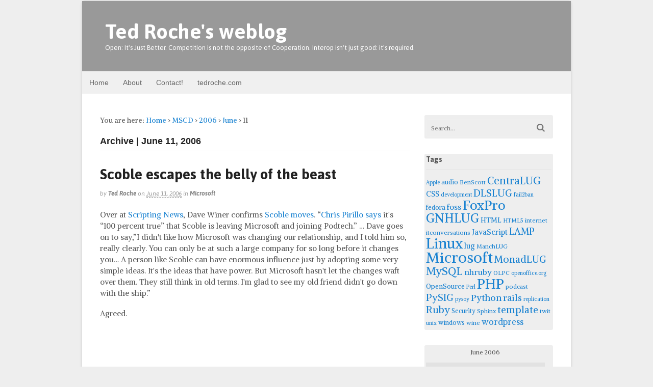

--- FILE ---
content_type: text/html; charset=UTF-8
request_url: https://blog.tedroche.com/2006/06/11/
body_size: 74604
content:
<!DOCTYPE html>
<html lang="en-US">
<head>
<meta charset="UTF-8" />
<title>11 | June | 2006 | Ted Roche&#039;s weblog</title>
<meta http-equiv="Content-Type" content="text/html; charset=UTF-8" />
<link rel="pingback" href="https://blog.tedroche.com/xmlrpc.php" />
<meta name='robots' content='max-image-preview:large' />

<!--  Mobile viewport scale -->
<meta content="initial-scale=1.0, maximum-scale=1.0, user-scalable=yes" name="viewport"/>
<link rel="alternate" type="application/rss+xml" title="Ted Roche&#039;s weblog &raquo; Feed" href="https://blog.tedroche.com/feed/" />
<style type="text/css">
@media only screen and (min-width: 980px) {
body.two-col-left-960 #main-sidebar-container { width: 100%; }
body.two-col-left-960 #main-sidebar-container #sidebar { width: 28.385%; }
body.two-col-left-960 #main-sidebar-container #main { width: 68.385%; }
}
</style>
<style id='wp-img-auto-sizes-contain-inline-css' type='text/css'>
img:is([sizes=auto i],[sizes^="auto," i]){contain-intrinsic-size:3000px 1500px}
/*# sourceURL=wp-img-auto-sizes-contain-inline-css */
</style>
<style id='wp-emoji-styles-inline-css' type='text/css'>

	img.wp-smiley, img.emoji {
		display: inline !important;
		border: none !important;
		box-shadow: none !important;
		height: 1em !important;
		width: 1em !important;
		margin: 0 0.07em !important;
		vertical-align: -0.1em !important;
		background: none !important;
		padding: 0 !important;
	}
/*# sourceURL=wp-emoji-styles-inline-css */
</style>
<style id='wp-block-library-inline-css' type='text/css'>
:root{--wp-block-synced-color:#7a00df;--wp-block-synced-color--rgb:122,0,223;--wp-bound-block-color:var(--wp-block-synced-color);--wp-editor-canvas-background:#ddd;--wp-admin-theme-color:#007cba;--wp-admin-theme-color--rgb:0,124,186;--wp-admin-theme-color-darker-10:#006ba1;--wp-admin-theme-color-darker-10--rgb:0,107,160.5;--wp-admin-theme-color-darker-20:#005a87;--wp-admin-theme-color-darker-20--rgb:0,90,135;--wp-admin-border-width-focus:2px}@media (min-resolution:192dpi){:root{--wp-admin-border-width-focus:1.5px}}.wp-element-button{cursor:pointer}:root .has-very-light-gray-background-color{background-color:#eee}:root .has-very-dark-gray-background-color{background-color:#313131}:root .has-very-light-gray-color{color:#eee}:root .has-very-dark-gray-color{color:#313131}:root .has-vivid-green-cyan-to-vivid-cyan-blue-gradient-background{background:linear-gradient(135deg,#00d084,#0693e3)}:root .has-purple-crush-gradient-background{background:linear-gradient(135deg,#34e2e4,#4721fb 50%,#ab1dfe)}:root .has-hazy-dawn-gradient-background{background:linear-gradient(135deg,#faaca8,#dad0ec)}:root .has-subdued-olive-gradient-background{background:linear-gradient(135deg,#fafae1,#67a671)}:root .has-atomic-cream-gradient-background{background:linear-gradient(135deg,#fdd79a,#004a59)}:root .has-nightshade-gradient-background{background:linear-gradient(135deg,#330968,#31cdcf)}:root .has-midnight-gradient-background{background:linear-gradient(135deg,#020381,#2874fc)}:root{--wp--preset--font-size--normal:16px;--wp--preset--font-size--huge:42px}.has-regular-font-size{font-size:1em}.has-larger-font-size{font-size:2.625em}.has-normal-font-size{font-size:var(--wp--preset--font-size--normal)}.has-huge-font-size{font-size:var(--wp--preset--font-size--huge)}.has-text-align-center{text-align:center}.has-text-align-left{text-align:left}.has-text-align-right{text-align:right}.has-fit-text{white-space:nowrap!important}#end-resizable-editor-section{display:none}.aligncenter{clear:both}.items-justified-left{justify-content:flex-start}.items-justified-center{justify-content:center}.items-justified-right{justify-content:flex-end}.items-justified-space-between{justify-content:space-between}.screen-reader-text{border:0;clip-path:inset(50%);height:1px;margin:-1px;overflow:hidden;padding:0;position:absolute;width:1px;word-wrap:normal!important}.screen-reader-text:focus{background-color:#ddd;clip-path:none;color:#444;display:block;font-size:1em;height:auto;left:5px;line-height:normal;padding:15px 23px 14px;text-decoration:none;top:5px;width:auto;z-index:100000}html :where(.has-border-color){border-style:solid}html :where([style*=border-top-color]){border-top-style:solid}html :where([style*=border-right-color]){border-right-style:solid}html :where([style*=border-bottom-color]){border-bottom-style:solid}html :where([style*=border-left-color]){border-left-style:solid}html :where([style*=border-width]){border-style:solid}html :where([style*=border-top-width]){border-top-style:solid}html :where([style*=border-right-width]){border-right-style:solid}html :where([style*=border-bottom-width]){border-bottom-style:solid}html :where([style*=border-left-width]){border-left-style:solid}html :where(img[class*=wp-image-]){height:auto;max-width:100%}:where(figure){margin:0 0 1em}html :where(.is-position-sticky){--wp-admin--admin-bar--position-offset:var(--wp-admin--admin-bar--height,0px)}@media screen and (max-width:600px){html :where(.is-position-sticky){--wp-admin--admin-bar--position-offset:0px}}

/*# sourceURL=wp-block-library-inline-css */
</style><style id='global-styles-inline-css' type='text/css'>
:root{--wp--preset--aspect-ratio--square: 1;--wp--preset--aspect-ratio--4-3: 4/3;--wp--preset--aspect-ratio--3-4: 3/4;--wp--preset--aspect-ratio--3-2: 3/2;--wp--preset--aspect-ratio--2-3: 2/3;--wp--preset--aspect-ratio--16-9: 16/9;--wp--preset--aspect-ratio--9-16: 9/16;--wp--preset--color--black: #000000;--wp--preset--color--cyan-bluish-gray: #abb8c3;--wp--preset--color--white: #ffffff;--wp--preset--color--pale-pink: #f78da7;--wp--preset--color--vivid-red: #cf2e2e;--wp--preset--color--luminous-vivid-orange: #ff6900;--wp--preset--color--luminous-vivid-amber: #fcb900;--wp--preset--color--light-green-cyan: #7bdcb5;--wp--preset--color--vivid-green-cyan: #00d084;--wp--preset--color--pale-cyan-blue: #8ed1fc;--wp--preset--color--vivid-cyan-blue: #0693e3;--wp--preset--color--vivid-purple: #9b51e0;--wp--preset--gradient--vivid-cyan-blue-to-vivid-purple: linear-gradient(135deg,rgb(6,147,227) 0%,rgb(155,81,224) 100%);--wp--preset--gradient--light-green-cyan-to-vivid-green-cyan: linear-gradient(135deg,rgb(122,220,180) 0%,rgb(0,208,130) 100%);--wp--preset--gradient--luminous-vivid-amber-to-luminous-vivid-orange: linear-gradient(135deg,rgb(252,185,0) 0%,rgb(255,105,0) 100%);--wp--preset--gradient--luminous-vivid-orange-to-vivid-red: linear-gradient(135deg,rgb(255,105,0) 0%,rgb(207,46,46) 100%);--wp--preset--gradient--very-light-gray-to-cyan-bluish-gray: linear-gradient(135deg,rgb(238,238,238) 0%,rgb(169,184,195) 100%);--wp--preset--gradient--cool-to-warm-spectrum: linear-gradient(135deg,rgb(74,234,220) 0%,rgb(151,120,209) 20%,rgb(207,42,186) 40%,rgb(238,44,130) 60%,rgb(251,105,98) 80%,rgb(254,248,76) 100%);--wp--preset--gradient--blush-light-purple: linear-gradient(135deg,rgb(255,206,236) 0%,rgb(152,150,240) 100%);--wp--preset--gradient--blush-bordeaux: linear-gradient(135deg,rgb(254,205,165) 0%,rgb(254,45,45) 50%,rgb(107,0,62) 100%);--wp--preset--gradient--luminous-dusk: linear-gradient(135deg,rgb(255,203,112) 0%,rgb(199,81,192) 50%,rgb(65,88,208) 100%);--wp--preset--gradient--pale-ocean: linear-gradient(135deg,rgb(255,245,203) 0%,rgb(182,227,212) 50%,rgb(51,167,181) 100%);--wp--preset--gradient--electric-grass: linear-gradient(135deg,rgb(202,248,128) 0%,rgb(113,206,126) 100%);--wp--preset--gradient--midnight: linear-gradient(135deg,rgb(2,3,129) 0%,rgb(40,116,252) 100%);--wp--preset--font-size--small: 13px;--wp--preset--font-size--medium: 20px;--wp--preset--font-size--large: 36px;--wp--preset--font-size--x-large: 42px;--wp--preset--spacing--20: 0.44rem;--wp--preset--spacing--30: 0.67rem;--wp--preset--spacing--40: 1rem;--wp--preset--spacing--50: 1.5rem;--wp--preset--spacing--60: 2.25rem;--wp--preset--spacing--70: 3.38rem;--wp--preset--spacing--80: 5.06rem;--wp--preset--shadow--natural: 6px 6px 9px rgba(0, 0, 0, 0.2);--wp--preset--shadow--deep: 12px 12px 50px rgba(0, 0, 0, 0.4);--wp--preset--shadow--sharp: 6px 6px 0px rgba(0, 0, 0, 0.2);--wp--preset--shadow--outlined: 6px 6px 0px -3px rgb(255, 255, 255), 6px 6px rgb(0, 0, 0);--wp--preset--shadow--crisp: 6px 6px 0px rgb(0, 0, 0);}:where(.is-layout-flex){gap: 0.5em;}:where(.is-layout-grid){gap: 0.5em;}body .is-layout-flex{display: flex;}.is-layout-flex{flex-wrap: wrap;align-items: center;}.is-layout-flex > :is(*, div){margin: 0;}body .is-layout-grid{display: grid;}.is-layout-grid > :is(*, div){margin: 0;}:where(.wp-block-columns.is-layout-flex){gap: 2em;}:where(.wp-block-columns.is-layout-grid){gap: 2em;}:where(.wp-block-post-template.is-layout-flex){gap: 1.25em;}:where(.wp-block-post-template.is-layout-grid){gap: 1.25em;}.has-black-color{color: var(--wp--preset--color--black) !important;}.has-cyan-bluish-gray-color{color: var(--wp--preset--color--cyan-bluish-gray) !important;}.has-white-color{color: var(--wp--preset--color--white) !important;}.has-pale-pink-color{color: var(--wp--preset--color--pale-pink) !important;}.has-vivid-red-color{color: var(--wp--preset--color--vivid-red) !important;}.has-luminous-vivid-orange-color{color: var(--wp--preset--color--luminous-vivid-orange) !important;}.has-luminous-vivid-amber-color{color: var(--wp--preset--color--luminous-vivid-amber) !important;}.has-light-green-cyan-color{color: var(--wp--preset--color--light-green-cyan) !important;}.has-vivid-green-cyan-color{color: var(--wp--preset--color--vivid-green-cyan) !important;}.has-pale-cyan-blue-color{color: var(--wp--preset--color--pale-cyan-blue) !important;}.has-vivid-cyan-blue-color{color: var(--wp--preset--color--vivid-cyan-blue) !important;}.has-vivid-purple-color{color: var(--wp--preset--color--vivid-purple) !important;}.has-black-background-color{background-color: var(--wp--preset--color--black) !important;}.has-cyan-bluish-gray-background-color{background-color: var(--wp--preset--color--cyan-bluish-gray) !important;}.has-white-background-color{background-color: var(--wp--preset--color--white) !important;}.has-pale-pink-background-color{background-color: var(--wp--preset--color--pale-pink) !important;}.has-vivid-red-background-color{background-color: var(--wp--preset--color--vivid-red) !important;}.has-luminous-vivid-orange-background-color{background-color: var(--wp--preset--color--luminous-vivid-orange) !important;}.has-luminous-vivid-amber-background-color{background-color: var(--wp--preset--color--luminous-vivid-amber) !important;}.has-light-green-cyan-background-color{background-color: var(--wp--preset--color--light-green-cyan) !important;}.has-vivid-green-cyan-background-color{background-color: var(--wp--preset--color--vivid-green-cyan) !important;}.has-pale-cyan-blue-background-color{background-color: var(--wp--preset--color--pale-cyan-blue) !important;}.has-vivid-cyan-blue-background-color{background-color: var(--wp--preset--color--vivid-cyan-blue) !important;}.has-vivid-purple-background-color{background-color: var(--wp--preset--color--vivid-purple) !important;}.has-black-border-color{border-color: var(--wp--preset--color--black) !important;}.has-cyan-bluish-gray-border-color{border-color: var(--wp--preset--color--cyan-bluish-gray) !important;}.has-white-border-color{border-color: var(--wp--preset--color--white) !important;}.has-pale-pink-border-color{border-color: var(--wp--preset--color--pale-pink) !important;}.has-vivid-red-border-color{border-color: var(--wp--preset--color--vivid-red) !important;}.has-luminous-vivid-orange-border-color{border-color: var(--wp--preset--color--luminous-vivid-orange) !important;}.has-luminous-vivid-amber-border-color{border-color: var(--wp--preset--color--luminous-vivid-amber) !important;}.has-light-green-cyan-border-color{border-color: var(--wp--preset--color--light-green-cyan) !important;}.has-vivid-green-cyan-border-color{border-color: var(--wp--preset--color--vivid-green-cyan) !important;}.has-pale-cyan-blue-border-color{border-color: var(--wp--preset--color--pale-cyan-blue) !important;}.has-vivid-cyan-blue-border-color{border-color: var(--wp--preset--color--vivid-cyan-blue) !important;}.has-vivid-purple-border-color{border-color: var(--wp--preset--color--vivid-purple) !important;}.has-vivid-cyan-blue-to-vivid-purple-gradient-background{background: var(--wp--preset--gradient--vivid-cyan-blue-to-vivid-purple) !important;}.has-light-green-cyan-to-vivid-green-cyan-gradient-background{background: var(--wp--preset--gradient--light-green-cyan-to-vivid-green-cyan) !important;}.has-luminous-vivid-amber-to-luminous-vivid-orange-gradient-background{background: var(--wp--preset--gradient--luminous-vivid-amber-to-luminous-vivid-orange) !important;}.has-luminous-vivid-orange-to-vivid-red-gradient-background{background: var(--wp--preset--gradient--luminous-vivid-orange-to-vivid-red) !important;}.has-very-light-gray-to-cyan-bluish-gray-gradient-background{background: var(--wp--preset--gradient--very-light-gray-to-cyan-bluish-gray) !important;}.has-cool-to-warm-spectrum-gradient-background{background: var(--wp--preset--gradient--cool-to-warm-spectrum) !important;}.has-blush-light-purple-gradient-background{background: var(--wp--preset--gradient--blush-light-purple) !important;}.has-blush-bordeaux-gradient-background{background: var(--wp--preset--gradient--blush-bordeaux) !important;}.has-luminous-dusk-gradient-background{background: var(--wp--preset--gradient--luminous-dusk) !important;}.has-pale-ocean-gradient-background{background: var(--wp--preset--gradient--pale-ocean) !important;}.has-electric-grass-gradient-background{background: var(--wp--preset--gradient--electric-grass) !important;}.has-midnight-gradient-background{background: var(--wp--preset--gradient--midnight) !important;}.has-small-font-size{font-size: var(--wp--preset--font-size--small) !important;}.has-medium-font-size{font-size: var(--wp--preset--font-size--medium) !important;}.has-large-font-size{font-size: var(--wp--preset--font-size--large) !important;}.has-x-large-font-size{font-size: var(--wp--preset--font-size--x-large) !important;}
/*# sourceURL=global-styles-inline-css */
</style>

<style id='classic-theme-styles-inline-css' type='text/css'>
/*! This file is auto-generated */
.wp-block-button__link{color:#fff;background-color:#32373c;border-radius:9999px;box-shadow:none;text-decoration:none;padding:calc(.667em + 2px) calc(1.333em + 2px);font-size:1.125em}.wp-block-file__button{background:#32373c;color:#fff;text-decoration:none}
/*# sourceURL=/wp-includes/css/classic-themes.min.css */
</style>
<link rel='stylesheet' id='theme-stylesheet-css' href='https://blog.tedroche.com/wp-content/themes/canvas/style.css?ver=5.8.0' type='text/css' media='all' />
<!--[if lt IE 9]>
<link href="https://blog.tedroche.com/wp-content/themes/canvas/css/non-responsive.css" rel="stylesheet" type="text/css" />
<style type="text/css">.col-full, #wrapper { width: 960px; max-width: 960px; } #inner-wrapper { padding: 0; } body.full-width #header, #nav-container, body.full-width #content, body.full-width #footer-widgets, body.full-width #footer { padding-left: 0; padding-right: 0; } body.fixed-mobile #top, body.fixed-mobile #header-container, body.fixed-mobile #footer-container, body.fixed-mobile #nav-container, body.fixed-mobile #footer-widgets-container { min-width: 960px; padding: 0 1em; } body.full-width #content { width: auto; padding: 0 1em;}</style>
<![endif]-->
<script type="text/javascript" src="https://blog.tedroche.com/wp-includes/js/jquery/jquery.min.js?ver=3.7.1" id="jquery-core-js"></script>
<script type="text/javascript" src="https://blog.tedroche.com/wp-includes/js/jquery/jquery-migrate.min.js?ver=3.4.1" id="jquery-migrate-js"></script>
<script type="text/javascript" src="https://blog.tedroche.com/wp-content/themes/canvas/includes/js/third-party.min.js?ver=6.9" id="third-party-js"></script>
<script type="text/javascript" src="https://blog.tedroche.com/wp-content/themes/canvas/includes/js/modernizr.min.js?ver=2.6.2" id="modernizr-js"></script>
<script type="text/javascript" src="https://blog.tedroche.com/wp-content/themes/canvas/includes/js/general.min.js?ver=6.9" id="general-js"></script>
<link rel="https://api.w.org/" href="https://blog.tedroche.com/wp-json/" /><meta name="generator" content="WordPress 6.9" />

<!-- Custom CSS Styling -->
<style type="text/css">
body {background-color:#eeeeee;background-repeat:no-repeat;background-position:top left;background-attachment:scroll;border-top:0px solid #000000;}
hr, .entry img, img.thumbnail, .entry .wp-caption, #footer-widgets, #comments, #comments .comment.thread-even, #comments ul.children li, .entry h1{border-color:#373737}
a:link, a:visited, #loopedSlider a.flex-prev:hover, #loopedSlider a.flex-next:hover {color:#1982d1} .quantity .plus, .quantity .minus {background-color: #1982d1;}
#header {background-color:#999;background-repeat:no-repeat;background-position:left top;margin-top:0px;margin-bottom:0px;padding-top:40px;padding-bottom:40px;border:0px solid ;}
#logo {padding-left:10px;}.header-widget {padding-right:10px;}
#logo .site-title a {font:bold 40px/1em 'Asap', arial, sans-serif;color:#fff;}
#logo .site-description {font:300 13px/1em 'Asap', arial, sans-serif;color:#fff;}
#inner-wrapper {padding-left:30px; padding-right:30px;background-color:#ffffff;margin-top:1px;margin-bottom:1px;border-top:1px solid #dbdbdb;border-bottom:1px solid #dbdbdb;border-left:1px solid #dbdbdb;border-right:1px solid #dbdbdb;border-radius:6px;box-shadow: 0px 1px 5px rgba(0,0,0,.1);} .col-full { width: auto; } @media only screen and (max-width:767px) { #inner-wrapper { margin:0; border-radius:none; padding-left:1em; padding-right: 1em; border: none; } } 
body, p { font:300 14px/1.5em 'Alike', arial, sans-serif;color:#555555; }
h1 { font:bold 28px/1.2em 'Asap', arial, sans-serif;color:#222222; }h2 { font:bold 24px/1.2em 'Asap', arial, sans-serif;color:#222222; }h3 { font:bold 20px/1.2em 'Asap', arial, sans-serif;color:#222222; }h4 { font:bold 16px/1.2em 'Asap', arial, sans-serif;color:#222222; }h5 { font:bold 14px/1.2em 'Asap', arial, sans-serif;color:#222222; }h6 { font:bold 12px/1.2em 'Asap', arial, sans-serif;color:#222222; }
.page-title, .post .title, .page .title {font:bold 28px/1.1em 'Asap', arial, sans-serif;color:#222222;}
.post .title a:link, .post .title a:visited, .page .title a:link, .page .title a:visited {color:#222222}
.post-meta { font:italic 12px/1.5em 'Asap', arial, sans-serif;color:#999999; }
.entry, .entry p{ font:300 15px/1.5em 'Alike', arial, sans-serif;color:#555555; }
.post-more {font:300 13px/1.5em Alike;color:;border-top:0px solid #e6e6e6;border-bottom:0px solid #e6e6e6;}
#post-author, #connect {border-top:1px solid #e6e6e6;border-bottom:1px solid #e6e6e6;border-left:1px solid #e6e6e6;border-right:1px solid #e6e6e6;border-radius:5px;-moz-border-radius:5px;-webkit-border-radius:5px;background-color:#fafafa}
.nav-entries a, .woo-pagination { font:300 13px/1em 'Asap', arial, sans-serif;color:#888; }
.woo-pagination a, .woo-pagination a:hover {color:#888!important}
.widget h3 {font:bold 14px/1.2em Asap;color:#555555;border-bottom:1px solid #e6e6e6;}
.widget_recent_comments li, #twitter li { border-color: #e6e6e6;}
.widget p, .widget .textwidget { font:300 13px/1.5em &quot;Helvetica Neue&quot;, Helvetica, sans-serif;color:#555555; }
.widget {font:300 13px/1.5em &quot;Helvetica Neue&quot;, Helvetica, sans-serif;color:#555555;padding:3px 3px;background-color:#EEE;border-radius:3px;-moz-border-radius:3px;-webkit-border-radius:3px;}
#tabs .inside li a, .widget_woodojo_tabs .tabbable .tab-pane li a { font:bold 12px/1.5em &quot;Helvetica Neue&quot;, Helvetica, sans-serif;color:#555555; }
#tabs .inside li span.meta, .widget_woodojo_tabs .tabbable .tab-pane li span.meta { font:300 11px/1.5em &quot;Helvetica Neue&quot;, Helvetica, sans-serif;color:#999999; }
#tabs ul.wooTabs li a, .widget_woodojo_tabs .tabbable .nav-tabs li a { font:300 11px/2em &quot;Helvetica Neue&quot;, Helvetica, sans-serif;color:#999999; }
@media only screen and (min-width:768px) {
ul.nav li a, #navigation ul.rss a, #navigation ul.cart a.cart-contents, #navigation .cart-contents #navigation ul.rss, #navigation ul.nav-search, #navigation ul.nav-search a { font:300 14px/1.2em &quot;Helvetica Neue&quot;, Helvetica, sans-serif;color:#666666; } #navigation ul.rss li a:before, #navigation ul.nav-search a.search-contents:before { color:#666666;}
#navigation ul.nav li ul, #navigation ul.cart > li > ul > div  { border: 0px solid #dbdbdb; }
#navigation ul.nav > li:hover > ul  { left: 0; }
#navigation ul.nav > li  { border-right: 0px solid #dbdbdb; }#navigation ul.nav > li:hover > ul  { left: 0; }
#navigation { box-shadow: none; -moz-box-shadow: none; -webkit-box-shadow: none; }#navigation ul li:first-child, #navigation ul li:first-child a { border-radius:0px 0 0 0px; -moz-border-radius:0px 0 0 0px; -webkit-border-radius:0px 0 0 0px; }
#navigation {border-top:0px solid #dbdbdb;border-bottom:0px solid #dbdbdb;border-left:0px solid #dbdbdb;border-right:0px solid #dbdbdb;border-radius:0px; -moz-border-radius:0px; -webkit-border-radius:0px;}
#top ul.nav li a { font:300 12px/1.6em &quot;Helvetica Neue&quot;, Helvetica, sans-serif;color:#ddd; }
}
#footer, #footer p { font:300 13px/1.4em &quot;Helvetica Neue&quot;, Helvetica, sans-serif;color:#999999; }
#footer {border-top:1px solid #dbdbdb;border-bottom:0px solid ;border-left:0px solid ;border-right:0px solid ;border-radius:0px; -moz-border-radius:0px; -webkit-border-radius:0px;}
.magazine #loopedSlider .content h2.title a { font:bold 24px/1em Arial, sans-serif;color:#ffffff; }
.wooslider-theme-magazine .slide-title a { font:bold 24px/1em Arial, sans-serif;color:#ffffff; }
.magazine #loopedSlider .content .excerpt p { font:300 13px/1.5em Arial, sans-serif;color:#cccccc; }
.wooslider-theme-magazine .slide-content p, .wooslider-theme-magazine .slide-excerpt p { font:300 13px/1.5em Arial, sans-serif;color:#cccccc; }
.magazine .block .post .title a {font:bold 18px/1.2em &quot;Helvetica Neue&quot;, Helvetica, sans-serif;color:#222222; }
#loopedSlider.business-slider .content h2 { font:bold 24px/1em Arial, sans-serif;color:#ffffff; }
#loopedSlider.business-slider .content h2.title a { font:bold 24px/1em Arial, sans-serif;color:#ffffff; }
.wooslider-theme-business .has-featured-image .slide-title { font:bold 24px/1em Arial, sans-serif;color:#ffffff; }
.wooslider-theme-business .has-featured-image .slide-title a { font:bold 24px/1em Arial, sans-serif;color:#ffffff; }
#wrapper #loopedSlider.business-slider .content p { font:300 13px/1.5em Arial, sans-serif;color:#cccccc; }
.wooslider-theme-business .has-featured-image .slide-content p { font:300 13px/1.5em Arial, sans-serif;color:#cccccc; }
.wooslider-theme-business .has-featured-image .slide-excerpt p { font:300 13px/1.5em Arial, sans-serif;color:#cccccc; }
.archive_header { font:bold 18px/1em Arial, sans-serif;color:#222222; }
.archive_header {border-bottom:1px solid #e6e6e6;}
</style>

<!-- Custom Favicon -->
<link rel="shortcut icon" href="https://blog.tedroche.com/wp-content/uploads/2013/12/apple-touch-icon-iphone.png"/>
<!-- Options Panel Custom CSS -->
<style type="text/css">
span.comments {display: none;}
div.wp-caption {border-color: rgb(224,224,224);}
</style>


<!-- Woo Shortcodes CSS -->
<link href="https://blog.tedroche.com/wp-content/themes/canvas/functions/css/shortcodes.css" rel="stylesheet" type="text/css" />

<!-- Custom Stylesheet -->
<link href="https://blog.tedroche.com/wp-content/themes/canvas/custom.css" rel="stylesheet" type="text/css" />

<!-- Theme version -->
<meta name="generator" content="Canvas 5.8.7" />
<meta name="generator" content="WooFramework 6.2.9" />

<!-- Google Webfonts -->
<link href="https://fonts.googleapis.com/css?family=Alike%3Aregular%7CAsap%3Aregular%2Citalic%2C700%2C700italic" rel="stylesheet" type="text/css" />
</head>
<body class="archive date wp-theme-canvas chrome alt-style-default boxed-layout two-col-left width-960 two-col-left-960">
<!-- Google Tag Manager -->
<noscript><iframe src="//www.googletagmanager.com/ns.html?id=GTM-T75MR3"
height="0" width="0" style="display:none;visibility:hidden"></iframe></noscript>
<script>(function(w,d,s,l,i){w[l]=w[l]||[];w[l].push({'gtm.start':
new Date().getTime(),event:'gtm.js'});var f=d.getElementsByTagName(s)[0],
j=d.createElement(s),dl=l!='dataLayer'?'&l='+l:'';j.async=true;j.src=
'//www.googletagmanager.com/gtm.js?id='+i+dl;f.parentNode.insertBefore(j,f);
})(window,document,'script','dataLayer','GTM-T75MR3');</script>
<!-- End Google Tag Manager --><div id="wrapper">

	<div id="inner-wrapper">

	<h3 class="nav-toggle icon"><a href="#navigation">Navigation</a></h3>

	<header id="header" class="col-full">

		<div id="logo">
<span class="site-title"><a href="https://blog.tedroche.com/">Ted Roche&#039;s weblog</a></span>
<span class="site-description">Open: It&#039;s Just Better. Competition is not the opposite of Cooperation. Interop isn&#039;t just good: it&#039;s required.</span>
</div>

	</header>
	<nav id="navigation" class="col-full" role="navigation">

	
	<section class="menus">

		<a href="https://blog.tedroche.com" class="nav-home"><span>Home</span></a>

	<h3>Customized blog.tedroche.com menu</h3><ul id="main-nav" class="nav fl"><li id="menu-item-3480" class="menu-item menu-item-type-custom menu-item-object-custom menu-item-home menu-item-3480"><a href="//blog.tedroche.com/">Home</a></li>
<li id="menu-item-6342" class="menu-item menu-item-type-post_type menu-item-object-page menu-item-6342"><a href="https://blog.tedroche.com/about-ted-roche/">About</a></li>
<li id="menu-item-3496" class="menu-item menu-item-type-custom menu-item-object-custom menu-item-3496"><a href="//www.tedroche.com/contact.php">Contact!</a></li>
<li id="menu-item-3481" class="menu-item menu-item-type-custom menu-item-object-custom menu-item-3481"><a href="//www.tedroche.com">tedroche.com</a></li>
</ul>	<div class="side-nav">
		</div><!-- /#side-nav -->

	</section><!-- /.menus -->

	<a href="#top" class="nav-close"><span>Return to Content</span></a>

</nav>
      
    <!-- #content Starts -->
	    <div id="content" class="col-full">
    
    	<div id="main-sidebar-container">    
		
            <!-- #main Starts -->
                        <section id="main" class="col-left">
            	
			<div class="breadcrumb breadcrumbs woo-breadcrumbs"><div class="breadcrumb-trail"><span class="trail-before"><span class="breadcrumb-title">You are here:</span></span> <a href="https://blog.tedroche.com" title="Ted Roche&#039;s weblog" rel="home" class="trail-begin">Home</a> <span class="sep">›</span> <a href="https://blog.tedroche.com/?page_id=3771" title="MSCD">MSCD</a> <span class="sep">›</span> <a href="https://blog.tedroche.com/2006/" title="2006">2006</a> <span class="sep">›</span> <a href="https://blog.tedroche.com/2006/06/" title="June">June</a> <span class="sep">›</span> <span class="trail-end">11</span></div></div><h1 class="archive_header">Archive | June 11, 2006</h1>
<div class="fix"></div>

<article class="post-2375 post type-post status-publish format-standard hentry category-microsoft tag-microsoft">
	<header>
	<h2 class="title entry-title"><a href="https://blog.tedroche.com/2006/06/11/scoble-escapes-the-belly-of-the-beast/" rel="bookmark" title="Scoble escapes the belly of the beast">Scoble escapes the belly of the beast</a></h2>	</header>
<div class="post-meta"><span class="small">By</span> <span class="author vcard"><span class="fn"><a href="https://blog.tedroche.com/author/ted-roche/" title="Posts by Ted Roche" rel="author">Ted Roche</a></span></span> <span class="small">on</span> <abbr class="date time published updated" title="2006-06-11T17:01:22-0400">June 11, 2006</abbr>  <span class="small">in</span> <span class="categories"><a href="https://blog.tedroche.com/category/microsoft/" title="View all items in Microsoft">Microsoft</a></span>  </div>
	<section class="entry">
<p>Over at <a href="http://scripting.com/">Scripting News</a>, Dave Winer confirms <a href="http://www.scripting.com/2006/06/11.html#scobleMoves">Scoble moves</a>. &#8220;<a href="https://web.archive.org/web/20200919010138/https://chris.pirillo.com/2006/06/10/scoble-is-leaving-microsoft/">Chris Pirillo says</a> it&apos;s &#8220;100 percent true&#8221; that Scoble is leaving Microsoft and joining Podtech.&#8221; &#8230; Dave goes on to say,&#8221;I didn&apos;t like how Microsoft was changing our relationship, and I told him so, really clearly. You can only be at such a large company for so long before it changes you&#8230; A person like Scoble can have enormous influence just by adopting some very simple ideas. It&apos;s the ideas that have power. But Microsoft hasn&apos;t let the changes waft over them. They still think in old terms. I&apos;m glad to see my old friend didn&apos;t go down with the ship.&#8221;</p>
<p>Agreed.</p>
	</section><!-- /.entry -->
	<div class="fix"></div>
</article><!-- /.post -->
                    
            </section><!-- /#main -->
                
            <aside id="sidebar">
<div id="search-4" class="widget widget_search"><div class="search_main">
    <form method="get" class="searchform" action="https://blog.tedroche.com/" >
        <input type="text" class="field s" name="s" value="Search..." onfocus="if (this.value == 'Search...') {this.value = '';}" onblur="if (this.value == '') {this.value = 'Search...';}" />
        <button type="submit" class="fa fa-search submit" name="submit" value="Search"></button>
    </form>
    <div class="fix"></div>
</div></div><div id="tag_cloud-4" class="widget widget_tag_cloud"><h3>Tags</h3><div class="tagcloud"><a href="https://blog.tedroche.com/tag/apple/" class="tag-cloud-link tag-link-360 tag-link-position-1" style="font-size: 8pt;" aria-label="Apple (2 items)">Apple</a>
<a href="https://blog.tedroche.com/tag/audio/" class="tag-cloud-link tag-link-91 tag-link-position-2" style="font-size: 9.3106382978723pt;" aria-label="audio (4 items)">audio</a>
<a href="https://blog.tedroche.com/tag/benscott/" class="tag-cloud-link tag-link-85 tag-link-position-3" style="font-size: 8.7148936170213pt;" aria-label="BenScott (3 items)">BenScott</a>
<a href="https://blog.tedroche.com/tag/centralug/" class="tag-cloud-link tag-link-105 tag-link-position-4" style="font-size: 15.268085106383pt;" aria-label="CentraLUG (49 items)">CentraLUG</a>
<a href="https://blog.tedroche.com/tag/css/" class="tag-cloud-link tag-link-445 tag-link-position-5" style="font-size: 10.8pt;" aria-label="CSS (8 items)">CSS</a>
<a href="https://blog.tedroche.com/tag/development/" class="tag-cloud-link tag-link-231 tag-link-position-6" style="font-size: 8pt;" aria-label="development (2 items)">development</a>
<a href="https://blog.tedroche.com/tag/dlslug/" class="tag-cloud-link tag-link-101 tag-link-position-7" style="font-size: 14.612765957447pt;" aria-label="DLSLUG (38 items)">DLSLUG</a>
<a href="https://blog.tedroche.com/tag/fail2ban/" class="tag-cloud-link tag-link-332 tag-link-position-8" style="font-size: 8pt;" aria-label="fail2ban (2 items)">fail2ban</a>
<a href="https://blog.tedroche.com/tag/fedora/" class="tag-cloud-link tag-link-92 tag-link-position-9" style="font-size: 9.3106382978723pt;" aria-label="fedora (4 items)">fedora</a>
<a href="https://blog.tedroche.com/tag/foss/" class="tag-cloud-link tag-link-235 tag-link-position-10" style="font-size: 11.336170212766pt;" aria-label="foss (10 items)">foss</a>
<a href="https://blog.tedroche.com/tag/foxpro/" class="tag-cloud-link tag-link-436 tag-link-position-11" style="font-size: 19.140425531915pt;" aria-label="FoxPro (223 items)">FoxPro</a>
<a href="https://blog.tedroche.com/tag/gnhlug/" class="tag-cloud-link tag-link-103 tag-link-position-12" style="font-size: 18.127659574468pt;" aria-label="GNHLUG (149 items)">GNHLUG</a>
<a href="https://blog.tedroche.com/tag/html/" class="tag-cloud-link tag-link-448 tag-link-position-13" style="font-size: 10.204255319149pt;" aria-label="HTML (6 items)">HTML</a>
<a href="https://blog.tedroche.com/tag/html5/" class="tag-cloud-link tag-link-369 tag-link-position-14" style="font-size: 8.7148936170213pt;" aria-label="HTML5 (3 items)">HTML5</a>
<a href="https://blog.tedroche.com/tag/internet/" class="tag-cloud-link tag-link-123 tag-link-position-15" style="font-size: 8.7148936170213pt;" aria-label="internet (3 items)">internet</a>
<a href="https://blog.tedroche.com/tag/itconversations/" class="tag-cloud-link tag-link-214 tag-link-position-16" style="font-size: 8.7148936170213pt;" aria-label="itconversations (3 items)">itconversations</a>
<a href="https://blog.tedroche.com/tag/javascript/" class="tag-cloud-link tag-link-446 tag-link-position-17" style="font-size: 11.097872340426pt;" aria-label="JavaScript (9 items)">JavaScript</a>
<a href="https://blog.tedroche.com/tag/lamp/" class="tag-cloud-link tag-link-439 tag-link-position-18" style="font-size: 13.83829787234pt;" aria-label="LAMP (28 items)">LAMP</a>
<a href="https://blog.tedroche.com/tag/linux/" class="tag-cloud-link tag-link-437 tag-link-position-19" style="font-size: 21.165957446809pt;" aria-label="Linux (485 items)">Linux</a>
<a href="https://blog.tedroche.com/tag/lug/" class="tag-cloud-link tag-link-184 tag-link-position-20" style="font-size: 11.097872340426pt;" aria-label="lug (9 items)">lug</a>
<a href="https://blog.tedroche.com/tag/manchlug/" class="tag-cloud-link tag-link-353 tag-link-position-21" style="font-size: 8.7148936170213pt;" aria-label="ManchLUG (3 items)">ManchLUG</a>
<a href="https://blog.tedroche.com/tag/microsoft/" class="tag-cloud-link tag-link-433 tag-link-position-22" style="font-size: 22pt;" aria-label="Microsoft (675 items)">Microsoft</a>
<a href="https://blog.tedroche.com/tag/monadlug/" class="tag-cloud-link tag-link-87 tag-link-position-23" style="font-size: 14.314893617021pt;" aria-label="MonadLUG (34 items)">MonadLUG</a>
<a href="https://blog.tedroche.com/tag/mysql/" class="tag-cloud-link tag-link-440 tag-link-position-24" style="font-size: 16.221276595745pt;" aria-label="MySQL (71 items)">MySQL</a>
<a href="https://blog.tedroche.com/tag/nhruby/" class="tag-cloud-link tag-link-223 tag-link-position-25" style="font-size: 11.991489361702pt;" aria-label="nhruby (13 items)">nhruby</a>
<a href="https://blog.tedroche.com/tag/olpc/" class="tag-cloud-link tag-link-119 tag-link-position-26" style="font-size: 8.7148936170213pt;" aria-label="OLPC (3 items)">OLPC</a>
<a href="https://blog.tedroche.com/tag/openofficeorg/" class="tag-cloud-link tag-link-245 tag-link-position-27" style="font-size: 8pt;" aria-label="openoffice.org (2 items)">openoffice.org</a>
<a href="https://blog.tedroche.com/tag/opensource/" class="tag-cloud-link tag-link-434 tag-link-position-28" style="font-size: 9.7872340425532pt;" aria-label="OpenSource (5 items)">OpenSource</a>
<a href="https://blog.tedroche.com/tag/perl/" class="tag-cloud-link tag-link-447 tag-link-position-29" style="font-size: 8pt;" aria-label="Perl (2 items)">Perl</a>
<a href="https://blog.tedroche.com/tag/php/" class="tag-cloud-link tag-link-442 tag-link-position-30" style="font-size: 20.391489361702pt;" aria-label="PHP (360 items)">PHP</a>
<a href="https://blog.tedroche.com/tag/podcast/" class="tag-cloud-link tag-link-213 tag-link-position-31" style="font-size: 8.7148936170213pt;" aria-label="podcast (3 items)">podcast</a>
<a href="https://blog.tedroche.com/tag/pysig/" class="tag-cloud-link tag-link-102 tag-link-position-32" style="font-size: 14.314893617021pt;" aria-label="PySIG (34 items)">PySIG</a>
<a href="https://blog.tedroche.com/tag/pysoy/" class="tag-cloud-link tag-link-200 tag-link-position-33" style="font-size: 8pt;" aria-label="pysoy (2 items)">pysoy</a>
<a href="https://blog.tedroche.com/tag/python/" class="tag-cloud-link tag-link-438 tag-link-position-34" style="font-size: 13.36170212766pt;" aria-label="Python (23 items)">Python</a>
<a href="https://blog.tedroche.com/tag/rails/" class="tag-cloud-link tag-link-211 tag-link-position-35" style="font-size: 13.540425531915pt;" aria-label="rails (25 items)">rails</a>
<a href="https://blog.tedroche.com/tag/replication/" class="tag-cloud-link tag-link-270 tag-link-position-36" style="font-size: 8pt;" aria-label="replication (2 items)">replication</a>
<a href="https://blog.tedroche.com/tag/ruby/" class="tag-cloud-link tag-link-443 tag-link-position-37" style="font-size: 14.791489361702pt;" aria-label="Ruby (41 items)">Ruby</a>
<a href="https://blog.tedroche.com/tag/security/" class="tag-cloud-link tag-link-435 tag-link-position-38" style="font-size: 9.3106382978723pt;" aria-label="Security (4 items)">Security</a>
<a href="https://blog.tedroche.com/tag/sphinx/" class="tag-cloud-link tag-link-286 tag-link-position-39" style="font-size: 8.7148936170213pt;" aria-label="Sphinx (3 items)">Sphinx</a>
<a href="https://blog.tedroche.com/tag/template/" class="tag-cloud-link tag-link-157 tag-link-position-40" style="font-size: 14.434042553191pt;" aria-label="template (35 items)">template</a>
<a href="https://blog.tedroche.com/tag/twit/" class="tag-cloud-link tag-link-262 tag-link-position-41" style="font-size: 8.7148936170213pt;" aria-label="twit (3 items)">twit</a>
<a href="https://blog.tedroche.com/tag/unix/" class="tag-cloud-link tag-link-196 tag-link-position-42" style="font-size: 8pt;" aria-label="unix (2 items)">unix</a>
<a href="https://blog.tedroche.com/tag/windows/" class="tag-cloud-link tag-link-191 tag-link-position-43" style="font-size: 9.3106382978723pt;" aria-label="windows (4 items)">windows</a>
<a href="https://blog.tedroche.com/tag/wine/" class="tag-cloud-link tag-link-176 tag-link-position-44" style="font-size: 8.7148936170213pt;" aria-label="wine (3 items)">wine</a>
<a href="https://blog.tedroche.com/tag/wordpress/" class="tag-cloud-link tag-link-108 tag-link-position-45" style="font-size: 12.170212765957pt;" aria-label="wordpress (14 items)">wordpress</a></div>
</div><div id="calendar-4" class="widget widget_calendar"><div id="calendar_wrap" class="calendar_wrap"><table id="wp-calendar" class="wp-calendar-table">
	<caption>June 2006</caption>
	<thead>
	<tr>
		<th scope="col" aria-label="Sunday">S</th>
		<th scope="col" aria-label="Monday">M</th>
		<th scope="col" aria-label="Tuesday">T</th>
		<th scope="col" aria-label="Wednesday">W</th>
		<th scope="col" aria-label="Thursday">T</th>
		<th scope="col" aria-label="Friday">F</th>
		<th scope="col" aria-label="Saturday">S</th>
	</tr>
	</thead>
	<tbody>
	<tr>
		<td colspan="4" class="pad">&nbsp;</td><td><a href="https://blog.tedroche.com/2006/06/01/" aria-label="Posts published on June 1, 2006">1</a></td><td>2</td><td>3</td>
	</tr>
	<tr>
		<td><a href="https://blog.tedroche.com/2006/06/04/" aria-label="Posts published on June 4, 2006">4</a></td><td><a href="https://blog.tedroche.com/2006/06/05/" aria-label="Posts published on June 5, 2006">5</a></td><td>6</td><td><a href="https://blog.tedroche.com/2006/06/07/" aria-label="Posts published on June 7, 2006">7</a></td><td><a href="https://blog.tedroche.com/2006/06/08/" aria-label="Posts published on June 8, 2006">8</a></td><td><a href="https://blog.tedroche.com/2006/06/09/" aria-label="Posts published on June 9, 2006">9</a></td><td>10</td>
	</tr>
	<tr>
		<td><a href="https://blog.tedroche.com/2006/06/11/" aria-label="Posts published on June 11, 2006">11</a></td><td><a href="https://blog.tedroche.com/2006/06/12/" aria-label="Posts published on June 12, 2006">12</a></td><td>13</td><td><a href="https://blog.tedroche.com/2006/06/14/" aria-label="Posts published on June 14, 2006">14</a></td><td><a href="https://blog.tedroche.com/2006/06/15/" aria-label="Posts published on June 15, 2006">15</a></td><td><a href="https://blog.tedroche.com/2006/06/16/" aria-label="Posts published on June 16, 2006">16</a></td><td>17</td>
	</tr>
	<tr>
		<td><a href="https://blog.tedroche.com/2006/06/18/" aria-label="Posts published on June 18, 2006">18</a></td><td>19</td><td><a href="https://blog.tedroche.com/2006/06/20/" aria-label="Posts published on June 20, 2006">20</a></td><td><a href="https://blog.tedroche.com/2006/06/21/" aria-label="Posts published on June 21, 2006">21</a></td><td>22</td><td><a href="https://blog.tedroche.com/2006/06/23/" aria-label="Posts published on June 23, 2006">23</a></td><td><a href="https://blog.tedroche.com/2006/06/24/" aria-label="Posts published on June 24, 2006">24</a></td>
	</tr>
	<tr>
		<td><a href="https://blog.tedroche.com/2006/06/25/" aria-label="Posts published on June 25, 2006">25</a></td><td>26</td><td><a href="https://blog.tedroche.com/2006/06/27/" aria-label="Posts published on June 27, 2006">27</a></td><td><a href="https://blog.tedroche.com/2006/06/28/" aria-label="Posts published on June 28, 2006">28</a></td><td>29</td><td><a href="https://blog.tedroche.com/2006/06/30/" aria-label="Posts published on June 30, 2006">30</a></td>
		<td class="pad" colspan="1">&nbsp;</td>
	</tr>
	</tbody>
	</table><nav aria-label="Previous and next months" class="wp-calendar-nav">
		<span class="wp-calendar-nav-prev"><a href="https://blog.tedroche.com/2006/05/">&laquo; May</a></span>
		<span class="pad">&nbsp;</span>
		<span class="wp-calendar-nav-next"><a href="https://blog.tedroche.com/2006/07/">Jul &raquo;</a></span>
	</nav></div></div><div id="categories-3" class="widget widget_categories"><h3>View by Category:</h3><form action="https://blog.tedroche.com" method="get"><label class="screen-reader-text" for="cat">View by Category:</label><select  name='cat' id='cat' class='postform'>
	<option value='-1'>Select Category</option>
	<option class="level-0" value="29">Apple Macintosh OS X&nbsp;&nbsp;(75)</option>
	<option class="level-0" value="453">Google&nbsp;&nbsp;(1)</option>
	<option class="level-0" value="1">Home Page&nbsp;&nbsp;(2,074)</option>
	<option class="level-0" value="77">LAMP&nbsp;&nbsp;(391)</option>
	<option class="level-1" value="58">&nbsp;&nbsp;&nbsp;Linux&nbsp;&nbsp;(261)</option>
	<option class="level-1" value="78">&nbsp;&nbsp;&nbsp;MySQL&nbsp;&nbsp;(66)</option>
	<option class="level-1" value="158">&nbsp;&nbsp;&nbsp;Perl&nbsp;&nbsp;(8)</option>
	<option class="level-1" value="80">&nbsp;&nbsp;&nbsp;PHP&nbsp;&nbsp;(41)</option>
	<option class="level-1" value="83">&nbsp;&nbsp;&nbsp;PostgreSQL&nbsp;&nbsp;(12)</option>
	<option class="level-1" value="73">&nbsp;&nbsp;&nbsp;Python&nbsp;&nbsp;(69)</option>
	<option class="level-1" value="82">&nbsp;&nbsp;&nbsp;Ruby&nbsp;&nbsp;(47)</option>
	<option class="level-1" value="412">&nbsp;&nbsp;&nbsp;WordPress&nbsp;&nbsp;(7)</option>
	<option class="level-0" value="11">Microsoft&nbsp;&nbsp;(287)</option>
	<option class="level-1" value="37">&nbsp;&nbsp;&nbsp;FoxPro&nbsp;&nbsp;(38)</option>
	<option class="level-1" value="10">&nbsp;&nbsp;&nbsp;SourceSafe&nbsp;&nbsp;(8)</option>
	<option class="level-0" value="13">OpenSource&nbsp;&nbsp;(417)</option>
	<option class="level-0" value="79">Personal&nbsp;&nbsp;(37)</option>
	<option class="level-0" value="31">Security&nbsp;&nbsp;(184)</option>
	<option class="level-0" value="9">Technology&nbsp;&nbsp;(683)</option>
	<option class="level-0" value="131">Web Development&nbsp;&nbsp;(93)</option>
	<option class="level-1" value="84">&nbsp;&nbsp;&nbsp;CSS&nbsp;&nbsp;(34)</option>
	<option class="level-1" value="326">&nbsp;&nbsp;&nbsp;HTML&nbsp;&nbsp;(20)</option>
	<option class="level-1" value="129">&nbsp;&nbsp;&nbsp;JavaScript&nbsp;&nbsp;(28)</option>
</select>
</form><script type="text/javascript">
/* <![CDATA[ */

( ( dropdownId ) => {
	const dropdown = document.getElementById( dropdownId );
	function onSelectChange() {
		setTimeout( () => {
			if ( 'escape' === dropdown.dataset.lastkey ) {
				return;
			}
			if ( dropdown.value && parseInt( dropdown.value ) > 0 && dropdown instanceof HTMLSelectElement ) {
				dropdown.parentElement.submit();
			}
		}, 250 );
	}
	function onKeyUp( event ) {
		if ( 'Escape' === event.key ) {
			dropdown.dataset.lastkey = 'escape';
		} else {
			delete dropdown.dataset.lastkey;
		}
	}
	function onClick() {
		delete dropdown.dataset.lastkey;
	}
	dropdown.addEventListener( 'keyup', onKeyUp );
	dropdown.addEventListener( 'click', onClick );
	dropdown.addEventListener( 'change', onSelectChange );
})( "cat" );

//# sourceURL=WP_Widget_Categories%3A%3Awidget
/* ]]> */
</script>
</div><div id="tag_cloud-3" class="widget widget_tag_cloud"><h3>View posts tagged as:</h3><div class="tagcloud"><a href="https://blog.tedroche.com/tag/apple/" class="tag-cloud-link tag-link-360 tag-link-position-1" style="font-size: 8pt;" aria-label="Apple (2 items)">Apple</a>
<a href="https://blog.tedroche.com/tag/audio/" class="tag-cloud-link tag-link-91 tag-link-position-2" style="font-size: 9.3106382978723pt;" aria-label="audio (4 items)">audio</a>
<a href="https://blog.tedroche.com/tag/benscott/" class="tag-cloud-link tag-link-85 tag-link-position-3" style="font-size: 8.7148936170213pt;" aria-label="BenScott (3 items)">BenScott</a>
<a href="https://blog.tedroche.com/tag/centralug/" class="tag-cloud-link tag-link-105 tag-link-position-4" style="font-size: 15.268085106383pt;" aria-label="CentraLUG (49 items)">CentraLUG</a>
<a href="https://blog.tedroche.com/tag/css/" class="tag-cloud-link tag-link-445 tag-link-position-5" style="font-size: 10.8pt;" aria-label="CSS (8 items)">CSS</a>
<a href="https://blog.tedroche.com/tag/development/" class="tag-cloud-link tag-link-231 tag-link-position-6" style="font-size: 8pt;" aria-label="development (2 items)">development</a>
<a href="https://blog.tedroche.com/tag/dlslug/" class="tag-cloud-link tag-link-101 tag-link-position-7" style="font-size: 14.612765957447pt;" aria-label="DLSLUG (38 items)">DLSLUG</a>
<a href="https://blog.tedroche.com/tag/fail2ban/" class="tag-cloud-link tag-link-332 tag-link-position-8" style="font-size: 8pt;" aria-label="fail2ban (2 items)">fail2ban</a>
<a href="https://blog.tedroche.com/tag/fedora/" class="tag-cloud-link tag-link-92 tag-link-position-9" style="font-size: 9.3106382978723pt;" aria-label="fedora (4 items)">fedora</a>
<a href="https://blog.tedroche.com/tag/foss/" class="tag-cloud-link tag-link-235 tag-link-position-10" style="font-size: 11.336170212766pt;" aria-label="foss (10 items)">foss</a>
<a href="https://blog.tedroche.com/tag/foxpro/" class="tag-cloud-link tag-link-436 tag-link-position-11" style="font-size: 19.140425531915pt;" aria-label="FoxPro (223 items)">FoxPro</a>
<a href="https://blog.tedroche.com/tag/gnhlug/" class="tag-cloud-link tag-link-103 tag-link-position-12" style="font-size: 18.127659574468pt;" aria-label="GNHLUG (149 items)">GNHLUG</a>
<a href="https://blog.tedroche.com/tag/html/" class="tag-cloud-link tag-link-448 tag-link-position-13" style="font-size: 10.204255319149pt;" aria-label="HTML (6 items)">HTML</a>
<a href="https://blog.tedroche.com/tag/html5/" class="tag-cloud-link tag-link-369 tag-link-position-14" style="font-size: 8.7148936170213pt;" aria-label="HTML5 (3 items)">HTML5</a>
<a href="https://blog.tedroche.com/tag/internet/" class="tag-cloud-link tag-link-123 tag-link-position-15" style="font-size: 8.7148936170213pt;" aria-label="internet (3 items)">internet</a>
<a href="https://blog.tedroche.com/tag/itconversations/" class="tag-cloud-link tag-link-214 tag-link-position-16" style="font-size: 8.7148936170213pt;" aria-label="itconversations (3 items)">itconversations</a>
<a href="https://blog.tedroche.com/tag/javascript/" class="tag-cloud-link tag-link-446 tag-link-position-17" style="font-size: 11.097872340426pt;" aria-label="JavaScript (9 items)">JavaScript</a>
<a href="https://blog.tedroche.com/tag/lamp/" class="tag-cloud-link tag-link-439 tag-link-position-18" style="font-size: 13.83829787234pt;" aria-label="LAMP (28 items)">LAMP</a>
<a href="https://blog.tedroche.com/tag/linux/" class="tag-cloud-link tag-link-437 tag-link-position-19" style="font-size: 21.165957446809pt;" aria-label="Linux (485 items)">Linux</a>
<a href="https://blog.tedroche.com/tag/lug/" class="tag-cloud-link tag-link-184 tag-link-position-20" style="font-size: 11.097872340426pt;" aria-label="lug (9 items)">lug</a>
<a href="https://blog.tedroche.com/tag/manchlug/" class="tag-cloud-link tag-link-353 tag-link-position-21" style="font-size: 8.7148936170213pt;" aria-label="ManchLUG (3 items)">ManchLUG</a>
<a href="https://blog.tedroche.com/tag/microsoft/" class="tag-cloud-link tag-link-433 tag-link-position-22" style="font-size: 22pt;" aria-label="Microsoft (675 items)">Microsoft</a>
<a href="https://blog.tedroche.com/tag/monadlug/" class="tag-cloud-link tag-link-87 tag-link-position-23" style="font-size: 14.314893617021pt;" aria-label="MonadLUG (34 items)">MonadLUG</a>
<a href="https://blog.tedroche.com/tag/mysql/" class="tag-cloud-link tag-link-440 tag-link-position-24" style="font-size: 16.221276595745pt;" aria-label="MySQL (71 items)">MySQL</a>
<a href="https://blog.tedroche.com/tag/nhruby/" class="tag-cloud-link tag-link-223 tag-link-position-25" style="font-size: 11.991489361702pt;" aria-label="nhruby (13 items)">nhruby</a>
<a href="https://blog.tedroche.com/tag/olpc/" class="tag-cloud-link tag-link-119 tag-link-position-26" style="font-size: 8.7148936170213pt;" aria-label="OLPC (3 items)">OLPC</a>
<a href="https://blog.tedroche.com/tag/openofficeorg/" class="tag-cloud-link tag-link-245 tag-link-position-27" style="font-size: 8pt;" aria-label="openoffice.org (2 items)">openoffice.org</a>
<a href="https://blog.tedroche.com/tag/opensource/" class="tag-cloud-link tag-link-434 tag-link-position-28" style="font-size: 9.7872340425532pt;" aria-label="OpenSource (5 items)">OpenSource</a>
<a href="https://blog.tedroche.com/tag/perl/" class="tag-cloud-link tag-link-447 tag-link-position-29" style="font-size: 8pt;" aria-label="Perl (2 items)">Perl</a>
<a href="https://blog.tedroche.com/tag/php/" class="tag-cloud-link tag-link-442 tag-link-position-30" style="font-size: 20.391489361702pt;" aria-label="PHP (360 items)">PHP</a>
<a href="https://blog.tedroche.com/tag/podcast/" class="tag-cloud-link tag-link-213 tag-link-position-31" style="font-size: 8.7148936170213pt;" aria-label="podcast (3 items)">podcast</a>
<a href="https://blog.tedroche.com/tag/pysig/" class="tag-cloud-link tag-link-102 tag-link-position-32" style="font-size: 14.314893617021pt;" aria-label="PySIG (34 items)">PySIG</a>
<a href="https://blog.tedroche.com/tag/pysoy/" class="tag-cloud-link tag-link-200 tag-link-position-33" style="font-size: 8pt;" aria-label="pysoy (2 items)">pysoy</a>
<a href="https://blog.tedroche.com/tag/python/" class="tag-cloud-link tag-link-438 tag-link-position-34" style="font-size: 13.36170212766pt;" aria-label="Python (23 items)">Python</a>
<a href="https://blog.tedroche.com/tag/rails/" class="tag-cloud-link tag-link-211 tag-link-position-35" style="font-size: 13.540425531915pt;" aria-label="rails (25 items)">rails</a>
<a href="https://blog.tedroche.com/tag/replication/" class="tag-cloud-link tag-link-270 tag-link-position-36" style="font-size: 8pt;" aria-label="replication (2 items)">replication</a>
<a href="https://blog.tedroche.com/tag/ruby/" class="tag-cloud-link tag-link-443 tag-link-position-37" style="font-size: 14.791489361702pt;" aria-label="Ruby (41 items)">Ruby</a>
<a href="https://blog.tedroche.com/tag/security/" class="tag-cloud-link tag-link-435 tag-link-position-38" style="font-size: 9.3106382978723pt;" aria-label="Security (4 items)">Security</a>
<a href="https://blog.tedroche.com/tag/sphinx/" class="tag-cloud-link tag-link-286 tag-link-position-39" style="font-size: 8.7148936170213pt;" aria-label="Sphinx (3 items)">Sphinx</a>
<a href="https://blog.tedroche.com/tag/template/" class="tag-cloud-link tag-link-157 tag-link-position-40" style="font-size: 14.434042553191pt;" aria-label="template (35 items)">template</a>
<a href="https://blog.tedroche.com/tag/twit/" class="tag-cloud-link tag-link-262 tag-link-position-41" style="font-size: 8.7148936170213pt;" aria-label="twit (3 items)">twit</a>
<a href="https://blog.tedroche.com/tag/unix/" class="tag-cloud-link tag-link-196 tag-link-position-42" style="font-size: 8pt;" aria-label="unix (2 items)">unix</a>
<a href="https://blog.tedroche.com/tag/windows/" class="tag-cloud-link tag-link-191 tag-link-position-43" style="font-size: 9.3106382978723pt;" aria-label="windows (4 items)">windows</a>
<a href="https://blog.tedroche.com/tag/wine/" class="tag-cloud-link tag-link-176 tag-link-position-44" style="font-size: 8.7148936170213pt;" aria-label="wine (3 items)">wine</a>
<a href="https://blog.tedroche.com/tag/wordpress/" class="tag-cloud-link tag-link-108 tag-link-position-45" style="font-size: 12.170212765957pt;" aria-label="wordpress (14 items)">wordpress</a></div>
</div><div id="archives-3" class="widget widget_archive"><h3>Browse older posts by date:</h3>		<label class="screen-reader-text" for="archives-dropdown-3">Browse older posts by date:</label>
		<select id="archives-dropdown-3" name="archive-dropdown">
			
			<option value="">Select Month</option>
				<option value='https://blog.tedroche.com/2019/09/'> September 2019 &nbsp;(1)</option>
	<option value='https://blog.tedroche.com/2019/07/'> July 2019 &nbsp;(1)</option>
	<option value='https://blog.tedroche.com/2019/06/'> June 2019 &nbsp;(1)</option>
	<option value='https://blog.tedroche.com/2018/02/'> February 2018 &nbsp;(1)</option>
	<option value='https://blog.tedroche.com/2017/09/'> September 2017 &nbsp;(1)</option>
	<option value='https://blog.tedroche.com/2017/07/'> July 2017 &nbsp;(1)</option>
	<option value='https://blog.tedroche.com/2017/06/'> June 2017 &nbsp;(1)</option>
	<option value='https://blog.tedroche.com/2017/04/'> April 2017 &nbsp;(2)</option>
	<option value='https://blog.tedroche.com/2017/02/'> February 2017 &nbsp;(1)</option>
	<option value='https://blog.tedroche.com/2017/01/'> January 2017 &nbsp;(1)</option>
	<option value='https://blog.tedroche.com/2016/07/'> July 2016 &nbsp;(2)</option>
	<option value='https://blog.tedroche.com/2016/04/'> April 2016 &nbsp;(1)</option>
	<option value='https://blog.tedroche.com/2016/03/'> March 2016 &nbsp;(1)</option>
	<option value='https://blog.tedroche.com/2016/01/'> January 2016 &nbsp;(1)</option>
	<option value='https://blog.tedroche.com/2014/11/'> November 2014 &nbsp;(4)</option>
	<option value='https://blog.tedroche.com/2014/04/'> April 2014 &nbsp;(2)</option>
	<option value='https://blog.tedroche.com/2014/02/'> February 2014 &nbsp;(2)</option>
	<option value='https://blog.tedroche.com/2014/01/'> January 2014 &nbsp;(6)</option>
	<option value='https://blog.tedroche.com/2013/12/'> December 2013 &nbsp;(10)</option>
	<option value='https://blog.tedroche.com/2013/11/'> November 2013 &nbsp;(6)</option>
	<option value='https://blog.tedroche.com/2013/10/'> October 2013 &nbsp;(3)</option>
	<option value='https://blog.tedroche.com/2013/09/'> September 2013 &nbsp;(1)</option>
	<option value='https://blog.tedroche.com/2013/02/'> February 2013 &nbsp;(1)</option>
	<option value='https://blog.tedroche.com/2013/01/'> January 2013 &nbsp;(1)</option>
	<option value='https://blog.tedroche.com/2012/12/'> December 2012 &nbsp;(2)</option>
	<option value='https://blog.tedroche.com/2012/09/'> September 2012 &nbsp;(1)</option>
	<option value='https://blog.tedroche.com/2012/05/'> May 2012 &nbsp;(1)</option>
	<option value='https://blog.tedroche.com/2012/04/'> April 2012 &nbsp;(2)</option>
	<option value='https://blog.tedroche.com/2012/03/'> March 2012 &nbsp;(1)</option>
	<option value='https://blog.tedroche.com/2012/02/'> February 2012 &nbsp;(8)</option>
	<option value='https://blog.tedroche.com/2012/01/'> January 2012 &nbsp;(5)</option>
	<option value='https://blog.tedroche.com/2011/09/'> September 2011 &nbsp;(1)</option>
	<option value='https://blog.tedroche.com/2011/08/'> August 2011 &nbsp;(1)</option>
	<option value='https://blog.tedroche.com/2011/05/'> May 2011 &nbsp;(1)</option>
	<option value='https://blog.tedroche.com/2011/04/'> April 2011 &nbsp;(2)</option>
	<option value='https://blog.tedroche.com/2011/03/'> March 2011 &nbsp;(4)</option>
	<option value='https://blog.tedroche.com/2011/02/'> February 2011 &nbsp;(8)</option>
	<option value='https://blog.tedroche.com/2011/01/'> January 2011 &nbsp;(4)</option>
	<option value='https://blog.tedroche.com/2010/12/'> December 2010 &nbsp;(3)</option>
	<option value='https://blog.tedroche.com/2010/11/'> November 2010 &nbsp;(2)</option>
	<option value='https://blog.tedroche.com/2010/10/'> October 2010 &nbsp;(2)</option>
	<option value='https://blog.tedroche.com/2010/09/'> September 2010 &nbsp;(1)</option>
	<option value='https://blog.tedroche.com/2010/08/'> August 2010 &nbsp;(3)</option>
	<option value='https://blog.tedroche.com/2010/07/'> July 2010 &nbsp;(3)</option>
	<option value='https://blog.tedroche.com/2010/06/'> June 2010 &nbsp;(1)</option>
	<option value='https://blog.tedroche.com/2010/05/'> May 2010 &nbsp;(4)</option>
	<option value='https://blog.tedroche.com/2010/04/'> April 2010 &nbsp;(1)</option>
	<option value='https://blog.tedroche.com/2010/03/'> March 2010 &nbsp;(1)</option>
	<option value='https://blog.tedroche.com/2010/02/'> February 2010 &nbsp;(3)</option>
	<option value='https://blog.tedroche.com/2010/01/'> January 2010 &nbsp;(4)</option>
	<option value='https://blog.tedroche.com/2009/12/'> December 2009 &nbsp;(1)</option>
	<option value='https://blog.tedroche.com/2009/11/'> November 2009 &nbsp;(4)</option>
	<option value='https://blog.tedroche.com/2009/10/'> October 2009 &nbsp;(2)</option>
	<option value='https://blog.tedroche.com/2009/09/'> September 2009 &nbsp;(3)</option>
	<option value='https://blog.tedroche.com/2009/08/'> August 2009 &nbsp;(7)</option>
	<option value='https://blog.tedroche.com/2009/07/'> July 2009 &nbsp;(5)</option>
	<option value='https://blog.tedroche.com/2009/06/'> June 2009 &nbsp;(6)</option>
	<option value='https://blog.tedroche.com/2009/05/'> May 2009 &nbsp;(9)</option>
	<option value='https://blog.tedroche.com/2009/04/'> April 2009 &nbsp;(1)</option>
	<option value='https://blog.tedroche.com/2009/03/'> March 2009 &nbsp;(1)</option>
	<option value='https://blog.tedroche.com/2009/02/'> February 2009 &nbsp;(3)</option>
	<option value='https://blog.tedroche.com/2009/01/'> January 2009 &nbsp;(4)</option>
	<option value='https://blog.tedroche.com/2008/12/'> December 2008 &nbsp;(7)</option>
	<option value='https://blog.tedroche.com/2008/11/'> November 2008 &nbsp;(9)</option>
	<option value='https://blog.tedroche.com/2008/10/'> October 2008 &nbsp;(7)</option>
	<option value='https://blog.tedroche.com/2008/09/'> September 2008 &nbsp;(5)</option>
	<option value='https://blog.tedroche.com/2008/08/'> August 2008 &nbsp;(6)</option>
	<option value='https://blog.tedroche.com/2008/07/'> July 2008 &nbsp;(7)</option>
	<option value='https://blog.tedroche.com/2008/06/'> June 2008 &nbsp;(7)</option>
	<option value='https://blog.tedroche.com/2008/05/'> May 2008 &nbsp;(8)</option>
	<option value='https://blog.tedroche.com/2008/04/'> April 2008 &nbsp;(12)</option>
	<option value='https://blog.tedroche.com/2008/03/'> March 2008 &nbsp;(13)</option>
	<option value='https://blog.tedroche.com/2008/02/'> February 2008 &nbsp;(1)</option>
	<option value='https://blog.tedroche.com/2007/12/'> December 2007 &nbsp;(11)</option>
	<option value='https://blog.tedroche.com/2007/11/'> November 2007 &nbsp;(10)</option>
	<option value='https://blog.tedroche.com/2007/10/'> October 2007 &nbsp;(10)</option>
	<option value='https://blog.tedroche.com/2007/09/'> September 2007 &nbsp;(20)</option>
	<option value='https://blog.tedroche.com/2007/08/'> August 2007 &nbsp;(15)</option>
	<option value='https://blog.tedroche.com/2007/07/'> July 2007 &nbsp;(13)</option>
	<option value='https://blog.tedroche.com/2007/06/'> June 2007 &nbsp;(11)</option>
	<option value='https://blog.tedroche.com/2007/05/'> May 2007 &nbsp;(9)</option>
	<option value='https://blog.tedroche.com/2007/04/'> April 2007 &nbsp;(13)</option>
	<option value='https://blog.tedroche.com/2007/03/'> March 2007 &nbsp;(28)</option>
	<option value='https://blog.tedroche.com/2007/02/'> February 2007 &nbsp;(25)</option>
	<option value='https://blog.tedroche.com/2007/01/'> January 2007 &nbsp;(25)</option>
	<option value='https://blog.tedroche.com/2006/12/'> December 2006 &nbsp;(22)</option>
	<option value='https://blog.tedroche.com/2006/11/'> November 2006 &nbsp;(30)</option>
	<option value='https://blog.tedroche.com/2006/10/'> October 2006 &nbsp;(48)</option>
	<option value='https://blog.tedroche.com/2006/09/'> September 2006 &nbsp;(35)</option>
	<option value='https://blog.tedroche.com/2006/08/'> August 2006 &nbsp;(36)</option>
	<option value='https://blog.tedroche.com/2006/07/'> July 2006 &nbsp;(20)</option>
	<option value='https://blog.tedroche.com/2006/06/' selected='selected'> June 2006 &nbsp;(42)</option>
	<option value='https://blog.tedroche.com/2006/05/'> May 2006 &nbsp;(29)</option>
	<option value='https://blog.tedroche.com/2006/04/'> April 2006 &nbsp;(31)</option>
	<option value='https://blog.tedroche.com/2006/03/'> March 2006 &nbsp;(41)</option>
	<option value='https://blog.tedroche.com/2006/02/'> February 2006 &nbsp;(32)</option>
	<option value='https://blog.tedroche.com/2006/01/'> January 2006 &nbsp;(29)</option>
	<option value='https://blog.tedroche.com/2005/12/'> December 2005 &nbsp;(32)</option>
	<option value='https://blog.tedroche.com/2005/11/'> November 2005 &nbsp;(33)</option>
	<option value='https://blog.tedroche.com/2005/10/'> October 2005 &nbsp;(22)</option>
	<option value='https://blog.tedroche.com/2005/09/'> September 2005 &nbsp;(43)</option>
	<option value='https://blog.tedroche.com/2005/08/'> August 2005 &nbsp;(52)</option>
	<option value='https://blog.tedroche.com/2005/07/'> July 2005 &nbsp;(56)</option>
	<option value='https://blog.tedroche.com/2005/06/'> June 2005 &nbsp;(47)</option>
	<option value='https://blog.tedroche.com/2005/05/'> May 2005 &nbsp;(22)</option>
	<option value='https://blog.tedroche.com/2005/04/'> April 2005 &nbsp;(47)</option>
	<option value='https://blog.tedroche.com/2005/03/'> March 2005 &nbsp;(61)</option>
	<option value='https://blog.tedroche.com/2005/02/'> February 2005 &nbsp;(39)</option>
	<option value='https://blog.tedroche.com/2005/01/'> January 2005 &nbsp;(28)</option>
	<option value='https://blog.tedroche.com/2004/12/'> December 2004 &nbsp;(38)</option>
	<option value='https://blog.tedroche.com/2004/11/'> November 2004 &nbsp;(23)</option>
	<option value='https://blog.tedroche.com/2004/10/'> October 2004 &nbsp;(20)</option>
	<option value='https://blog.tedroche.com/2004/09/'> September 2004 &nbsp;(16)</option>
	<option value='https://blog.tedroche.com/2004/08/'> August 2004 &nbsp;(17)</option>
	<option value='https://blog.tedroche.com/2004/07/'> July 2004 &nbsp;(46)</option>
	<option value='https://blog.tedroche.com/2004/06/'> June 2004 &nbsp;(54)</option>
	<option value='https://blog.tedroche.com/2004/05/'> May 2004 &nbsp;(46)</option>
	<option value='https://blog.tedroche.com/2004/04/'> April 2004 &nbsp;(28)</option>
	<option value='https://blog.tedroche.com/2004/03/'> March 2004 &nbsp;(52)</option>
	<option value='https://blog.tedroche.com/2004/02/'> February 2004 &nbsp;(49)</option>
	<option value='https://blog.tedroche.com/2004/01/'> January 2004 &nbsp;(56)</option>
	<option value='https://blog.tedroche.com/2003/12/'> December 2003 &nbsp;(54)</option>
	<option value='https://blog.tedroche.com/2003/11/'> November 2003 &nbsp;(61)</option>
	<option value='https://blog.tedroche.com/2003/10/'> October 2003 &nbsp;(58)</option>
	<option value='https://blog.tedroche.com/2003/09/'> September 2003 &nbsp;(57)</option>
	<option value='https://blog.tedroche.com/2003/08/'> August 2003 &nbsp;(98)</option>
	<option value='https://blog.tedroche.com/2003/07/'> July 2003 &nbsp;(48)</option>
	<option value='https://blog.tedroche.com/2003/06/'> June 2003 &nbsp;(65)</option>
	<option value='https://blog.tedroche.com/2003/05/'> May 2003 &nbsp;(59)</option>
	<option value='https://blog.tedroche.com/2003/04/'> April 2003 &nbsp;(102)</option>
	<option value='https://blog.tedroche.com/2003/03/'> March 2003 &nbsp;(120)</option>
	<option value='https://blog.tedroche.com/2003/02/'> February 2003 &nbsp;(80)</option>
	<option value='https://blog.tedroche.com/2003/01/'> January 2003 &nbsp;(96)</option>
	<option value='https://blog.tedroche.com/2002/12/'> December 2002 &nbsp;(31)</option>
	<option value='https://blog.tedroche.com/2002/11/'> November 2002 &nbsp;(30)</option>
	<option value='https://blog.tedroche.com/2002/10/'> October 2002 &nbsp;(31)</option>
	<option value='https://blog.tedroche.com/2002/09/'> September 2002 &nbsp;(30)</option>
	<option value='https://blog.tedroche.com/2002/08/'> August 2002 &nbsp;(30)</option>
	<option value='https://blog.tedroche.com/2002/07/'> July 2002 &nbsp;(31)</option>
	<option value='https://blog.tedroche.com/2002/06/'> June 2002 &nbsp;(30)</option>
	<option value='https://blog.tedroche.com/2002/05/'> May 2002 &nbsp;(31)</option>
	<option value='https://blog.tedroche.com/2002/04/'> April 2002 &nbsp;(27)</option>
	<option value='https://blog.tedroche.com/2002/03/'> March 2002 &nbsp;(14)</option>
	<option value='https://blog.tedroche.com/2000/05/'> May 2000 &nbsp;(2)</option>
	<option value='https://blog.tedroche.com/2000/02/'> February 2000 &nbsp;(1)</option>
	<option value='https://blog.tedroche.com/1999/02/'> February 1999 &nbsp;(1)</option>
	<option value='https://blog.tedroche.com/1999/01/'> January 1999 &nbsp;(1)</option>
	<option value='https://blog.tedroche.com/1995/06/'> June 1995 &nbsp;(1)</option>
	<option value='https://blog.tedroche.com/1995/01/'> January 1995 &nbsp;(1)</option>

		</select>

			<script type="text/javascript">
/* <![CDATA[ */

( ( dropdownId ) => {
	const dropdown = document.getElementById( dropdownId );
	function onSelectChange() {
		setTimeout( () => {
			if ( 'escape' === dropdown.dataset.lastkey ) {
				return;
			}
			if ( dropdown.value ) {
				document.location.href = dropdown.value;
			}
		}, 250 );
	}
	function onKeyUp( event ) {
		if ( 'Escape' === event.key ) {
			dropdown.dataset.lastkey = 'escape';
		} else {
			delete dropdown.dataset.lastkey;
		}
	}
	function onClick() {
		delete dropdown.dataset.lastkey;
	}
	dropdown.addEventListener( 'keyup', onKeyUp );
	dropdown.addEventListener( 'click', onClick );
	dropdown.addEventListener( 'change', onSelectChange );
})( "archives-dropdown-3" );

//# sourceURL=WP_Widget_Archives%3A%3Awidget
/* ]]> */
</script>
</div><div id="akismet_widget-2" class="widget widget_akismet_widget">
		<style>
			.a-stats {
				--akismet-color-mid-green: #357b49;
				--akismet-color-white: #fff;
				--akismet-color-light-grey: #f6f7f7;

				max-width: 350px;
				width: auto;
			}

			.a-stats * {
				all: unset;
				box-sizing: border-box;
			}

			.a-stats strong {
				font-weight: 600;
			}

			.a-stats a.a-stats__link,
			.a-stats a.a-stats__link:visited,
			.a-stats a.a-stats__link:active {
				background: var(--akismet-color-mid-green);
				border: none;
				box-shadow: none;
				border-radius: 8px;
				color: var(--akismet-color-white);
				cursor: pointer;
				display: block;
				font-family: -apple-system, BlinkMacSystemFont, 'Segoe UI', 'Roboto', 'Oxygen-Sans', 'Ubuntu', 'Cantarell', 'Helvetica Neue', sans-serif;
				font-weight: 500;
				padding: 12px;
				text-align: center;
				text-decoration: none;
				transition: all 0.2s ease;
			}

			/* Extra specificity to deal with TwentyTwentyOne focus style */
			.widget .a-stats a.a-stats__link:focus {
				background: var(--akismet-color-mid-green);
				color: var(--akismet-color-white);
				text-decoration: none;
			}

			.a-stats a.a-stats__link:hover {
				filter: brightness(110%);
				box-shadow: 0 4px 12px rgba(0, 0, 0, 0.06), 0 0 2px rgba(0, 0, 0, 0.16);
			}

			.a-stats .count {
				color: var(--akismet-color-white);
				display: block;
				font-size: 1.5em;
				line-height: 1.4;
				padding: 0 13px;
				white-space: nowrap;
			}
		</style>

		<div class="a-stats">
			<a href="https://akismet.com?utm_source=akismet_plugin&amp;utm_campaign=plugin_static_link&amp;utm_medium=in_plugin&amp;utm_content=widget_stats" class="a-stats__link" target="_blank" rel="noopener" style="background-color: var(--akismet-color-mid-green); color: var(--akismet-color-white);">
				<strong class="count">874 spam</strong> blocked by <strong>Akismet</strong>			</a>
		</div>

		</div></aside><!-- /#sidebar -->
    
		</div><!-- /#main-sidebar-container -->         

		       

    </div><!-- /#content -->
			
<section id="footer-widgets" class="col-full col-4">
				<div class="block footer-widget-1">
    	<div id="content-license" class="widget widget_cc"><div style="text-align: center"><div class="wp_license">


This work by <a xmlns:cc="http://creativecommons.org/ns#" href="http://blog.tedroche.com" property="cc:attributionName" rel="cc:attributionURL">Ted Roche</a> is licensed under a <a rel="license" href="http://creativecommons.org/licenses/by-nc-sa/3.0/us/">Creative Commons Attribution-NonCommercial-ShareAlike 3.0 United States</a>.

</div></div></div>	</div>
        				<div class="block footer-widget-2">
    	<div id="custom_html-3" class="widget_text widget widget_custom_html"><h3>ISSN</h3><div class="textwidget custom-html-widget">Registered with the U.S. Library of Congress as ISSN 2156-8057</div></div>	</div>
        								<div class="fix"></div>
</section><!--/#footer-widgets-->
	<footer id="footer" class="col-full">

		
		<div id="copyright" class="col-left">
			<p>&copy; 2026 Ted Roche&#039;s weblog. All Rights Reserved. </p>		</div>

		<div id="credit" class="col-right">
			<p>Powered by <a href="http://wordpress.org/" title="WordPress">WordPress</a>. Designed by <a href="http://www.woothemes.com/" title="WooThemes"><img src="https://blog.tedroche.com/wp-content/themes/canvas/images/woothemes.png" width="74" height="19" alt="Woo Themes" /></a></p>		</div>

	</footer>

	
	</div><!-- /#inner-wrapper -->

</div><!-- /#wrapper -->

<div class="fix"></div><!--/.fix-->

<script type="speculationrules">
{"prefetch":[{"source":"document","where":{"and":[{"href_matches":"/*"},{"not":{"href_matches":["/wp-*.php","/wp-admin/*","/wp-content/uploads/*","/wp-content/*","/wp-content/plugins/*","/wp-content/themes/canvas/*","/*\\?(.+)"]}},{"not":{"selector_matches":"a[rel~=\"nofollow\"]"}},{"not":{"selector_matches":".no-prefetch, .no-prefetch a"}}]},"eagerness":"conservative"}]}
</script>
<div class="license_block"><div class="wp_license">


This work by <a xmlns:cc="http://creativecommons.org/ns#" href="http://blog.tedroche.com" property="cc:attributionName" rel="cc:attributionURL">Ted Roche</a> is licensed under a <a rel="license" href="http://creativecommons.org/licenses/by-nc-sa/3.0/us/">Creative Commons Attribution-NonCommercial-ShareAlike 3.0 United States</a>.

</div></div><script>
  (function(i,s,o,g,r,a,m){i['GoogleAnalyticsObject']=r;i[r]=i[r]||function(){
  (i[r].q=i[r].q||[]).push(arguments)},i[r].l=1*new Date();a=s.createElement(o),
  m=s.getElementsByTagName(o)[0];a.async=1;a.src=g;m.parentNode.insertBefore(a,m)
  })(window,document,'script','//www.google-analytics.com/analytics.js','ga');

  ga('create', 'UA-433243-4', 'tedroche.com');
  ga('send', 'pageview');

</script>
<script id="wp-emoji-settings" type="application/json">
{"baseUrl":"https://s.w.org/images/core/emoji/17.0.2/72x72/","ext":".png","svgUrl":"https://s.w.org/images/core/emoji/17.0.2/svg/","svgExt":".svg","source":{"concatemoji":"https://blog.tedroche.com/wp-includes/js/wp-emoji-release.min.js?ver=6.9"}}
</script>
<script type="module">
/* <![CDATA[ */
/*! This file is auto-generated */
const a=JSON.parse(document.getElementById("wp-emoji-settings").textContent),o=(window._wpemojiSettings=a,"wpEmojiSettingsSupports"),s=["flag","emoji"];function i(e){try{var t={supportTests:e,timestamp:(new Date).valueOf()};sessionStorage.setItem(o,JSON.stringify(t))}catch(e){}}function c(e,t,n){e.clearRect(0,0,e.canvas.width,e.canvas.height),e.fillText(t,0,0);t=new Uint32Array(e.getImageData(0,0,e.canvas.width,e.canvas.height).data);e.clearRect(0,0,e.canvas.width,e.canvas.height),e.fillText(n,0,0);const a=new Uint32Array(e.getImageData(0,0,e.canvas.width,e.canvas.height).data);return t.every((e,t)=>e===a[t])}function p(e,t){e.clearRect(0,0,e.canvas.width,e.canvas.height),e.fillText(t,0,0);var n=e.getImageData(16,16,1,1);for(let e=0;e<n.data.length;e++)if(0!==n.data[e])return!1;return!0}function u(e,t,n,a){switch(t){case"flag":return n(e,"\ud83c\udff3\ufe0f\u200d\u26a7\ufe0f","\ud83c\udff3\ufe0f\u200b\u26a7\ufe0f")?!1:!n(e,"\ud83c\udde8\ud83c\uddf6","\ud83c\udde8\u200b\ud83c\uddf6")&&!n(e,"\ud83c\udff4\udb40\udc67\udb40\udc62\udb40\udc65\udb40\udc6e\udb40\udc67\udb40\udc7f","\ud83c\udff4\u200b\udb40\udc67\u200b\udb40\udc62\u200b\udb40\udc65\u200b\udb40\udc6e\u200b\udb40\udc67\u200b\udb40\udc7f");case"emoji":return!a(e,"\ud83e\u1fac8")}return!1}function f(e,t,n,a){let r;const o=(r="undefined"!=typeof WorkerGlobalScope&&self instanceof WorkerGlobalScope?new OffscreenCanvas(300,150):document.createElement("canvas")).getContext("2d",{willReadFrequently:!0}),s=(o.textBaseline="top",o.font="600 32px Arial",{});return e.forEach(e=>{s[e]=t(o,e,n,a)}),s}function r(e){var t=document.createElement("script");t.src=e,t.defer=!0,document.head.appendChild(t)}a.supports={everything:!0,everythingExceptFlag:!0},new Promise(t=>{let n=function(){try{var e=JSON.parse(sessionStorage.getItem(o));if("object"==typeof e&&"number"==typeof e.timestamp&&(new Date).valueOf()<e.timestamp+604800&&"object"==typeof e.supportTests)return e.supportTests}catch(e){}return null}();if(!n){if("undefined"!=typeof Worker&&"undefined"!=typeof OffscreenCanvas&&"undefined"!=typeof URL&&URL.createObjectURL&&"undefined"!=typeof Blob)try{var e="postMessage("+f.toString()+"("+[JSON.stringify(s),u.toString(),c.toString(),p.toString()].join(",")+"));",a=new Blob([e],{type:"text/javascript"});const r=new Worker(URL.createObjectURL(a),{name:"wpTestEmojiSupports"});return void(r.onmessage=e=>{i(n=e.data),r.terminate(),t(n)})}catch(e){}i(n=f(s,u,c,p))}t(n)}).then(e=>{for(const n in e)a.supports[n]=e[n],a.supports.everything=a.supports.everything&&a.supports[n],"flag"!==n&&(a.supports.everythingExceptFlag=a.supports.everythingExceptFlag&&a.supports[n]);var t;a.supports.everythingExceptFlag=a.supports.everythingExceptFlag&&!a.supports.flag,a.supports.everything||((t=a.source||{}).concatemoji?r(t.concatemoji):t.wpemoji&&t.twemoji&&(r(t.twemoji),r(t.wpemoji)))});
//# sourceURL=https://blog.tedroche.com/wp-includes/js/wp-emoji-loader.min.js
/* ]]> */
</script>
</body>
</html>